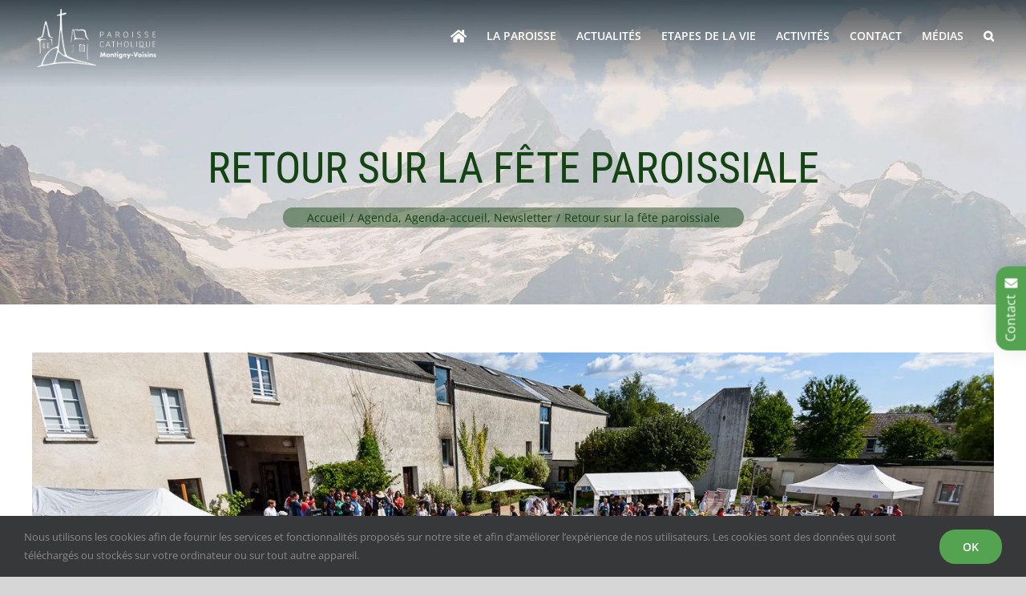

--- FILE ---
content_type: text/css
request_url: https://paroisse.montigny-voisins.fr/wp-content/themes/pmv-theme/style.css?ver=6.8.2
body_size: 4291
content:
/*
Theme Name: Paroisse Montigny Voisin
Description: Thème de la Paroisse Montigny Voisin
Author: Dare Pixel
Author URI: https://darepixel.com
Template: Avada
Version: 1.0.0
Text Domain: Avada
*/


/* GENERAL /// */

a.btn {
	border-radius: 25px;
	background-color: #53a350;
	padding: 10px 20px 10px 20px;
	color: #fff;
	font-weight: 600;
	display: inline-block;
}

	.photo_pretres img {
    object-fit: cover;
    aspect-ratio: 1 / 1;
}



.error404 .avada-page-titlebar-wrapper,
.archive .avada-page-titlebar-wrapper,
.search .avada-page-titlebar-wrapper {
  position: relative;
  display: block;
  top: -100px;
}

.page .fusion-page-title-bar h1,
.single .fusion-page-title-bar h1,
.archive .fusion-page-title-bar h1 {
	text-transform: uppercase;
}

.page .fusion-page-title-bar .fusion-breadcrumbs,
.page .fusion-page-title-bar .fusion-breadcrumbs a {
    font-size: 14px;
    color: #144413;
}

.archive .pagination,
.search .pagination,
.page .pagination {
    width: max-content;
    margin-left: auto;
    margin-right: auto;
}

/*.page .pagination .current {
    border-color: #499446 !important;
    background-color: #499446 !important;
}*/

.archive .pagination .pagination-next,
.search .pagination .pagination-next,
.page .pagination .pagination-next {
	display: block;
	width: auto !important;
	line-height: 23px !important;
}


.page .pagination .pagination-next span:nth-child(2) {
	color: #333333;
}

.to-top-container a#toTop {
	border-radius: 15px 15px 0 0 !important;
	background-color: #65B2E8 !important;
	-webkit-box-shadow: 5px 5px 30px 0px rgba(0,0,0,0.15);
	-moz-box-shadow: 5px 5px 30px 0px rgba(0,0,0,0.15);
	box-shadow: 5px 5px 30px 0px rgba(0,0,0,0.15);
}

.to-top-container a#toTop:hover {
	background-color: #4395CE !important;
}


#content .table-1 tr:nth-child(odd),
#content .tkt-slctr-tbl-wrap-dv tr:nth-child(odd) {
	background: #f6f6f6;
}

#content .table-1 tr:nth-child(even),
#content .tkt-slctr-tbl-wrap-dv tr:nth-child(even) {
	background: #ffffff;
}

/* GENERAL - HEADER */

.fusion-header {
  background-color: transparent !important;
}

.fusion-header .fusion-logo img {
    max-height: 85px;
    margin-top: -15px;
}

.fusion-main-menu > ul > li {
	text-transform: uppercase;
}

.fusion-is-sticky .fusion-header-v1 .fusion-sticky-shadow,
.fusion-is-sticky .fusion-header-v2 .fusion-sticky-shadow,
.fusion-is-sticky .fusion-header-v3 .fusion-sticky-shadow,
.fusion-is-sticky .fusion-header-v6 .fusion-sticky-shadow,
.fusion-is-sticky .fusion-header-v7 .fusion-sticky-shadow {
	box-shadow: rgba(0,0,0,.12) 0 1px 30px;
	background-color: #ffffff !important;
}

.fusion-is-sticky .fusion-main-menu > ul > li {
	padding-right: 25px !important;
}

.fusion-is-sticky .fusion-main-menu > ul > li:last-child {
	padding-right: 0px !important;
}

.fusion-is-sticky .fusion-main-menu > ul > li > a > .fusion-megamenu-icon {
	color: #333333 !important;
}

.fusion-is-sticky .fusion-main-menu > ul > li.current-menu-item > a > .fusion-megamenu-icon {
	color: #144413 !important;
}

.fusion-header-has-flyout-menu .fusion-flyout-menu-icons .fusion-toggle-icon-line {
	background-color: #ffffff !important;
}

.fusion-flyout-search-active .fusion-flyout-menu-icons .fusion-toggle-icon-line,
.fusion-flyout-menu-active .fusion-flyout-menu-icons .fusion-toggle-icon-line {
	background-color: #333333 !important;
}

.fusion-header-has-flyout-menu .fusion-flyout-menu-icons .fusion-icon::before {
	color: #ffffff !important;
}


#boxed-wrapper .button-contact {
	display: block;
	z-index: 1000;
	background-color: #53A350;
	width: 105px;
	height: 50px;
	text-align: center;
	padding-top: 2px;
	padding: 4px 0 0 0;
	border-radius: 15px 15px 0 0;
	position: fixed;
	font-size: 1em;
	right: -40px;
	top: 50%;

	-webkit-box-shadow: 5px 5px 30px 0px rgba(0,0,0,0.15);
	-moz-box-shadow: 5px 5px 30px 0px rgba(0,0,0,0.15);
	box-shadow: 5px 5px 30px 0px rgba(0,0,0,0.15);

	-webkit-transform: rotate(-90deg);
	-moz-transform: rotate(-90deg);
	-o-transform: rotate(-90deg);
	-ms-transform: rotate(-90deg);
	transform: rotate(-90deg);

  transition-duration: 0.2s;
  transition-timing-function: linear;
  transition-delay: 0s;

}

#boxed-wrapper .button-contact .far{
	-webkit-transform: rotate(90deg);
	-moz-transform: rotate(90deg);
	-o-transform: rotate(90deg);
	-ms-transform: rotate(90deg);
	transform: rotate(90deg);
	position: relative;
	top: 1px;
	left: 2px;
	font-weight: bold;
}

#boxed-wrapper .button-contact:hover {
	right: -30px;
	background-color: #499446;
}

.page-id-25462 #boxed-wrapper .button-contact { /*Masquer sur page contact*/
    display: none;
}

#boxed-wrapper .button-contact a {
    color: #ffffff;
		display: block;
		width: 100px;
		height: 100%;
}

#boxed-wrapper .button-contact a:hover {
}

html.avada-html-header-position-top .fusion-header-wrapper .fusion-header-v1 {
	background: rgb(3,16,24);
	 background: -moz-linear-gradient(180deg, rgba(3,16,24,0.7007003484987745) 0%, rgba(67,149,206,0) 100%);
	 background: -webkit-linear-gradient(180deg, rgba(3,16,24,0.7007003484987745) 0%, rgba(67,149,206,0) 100%);
	 background: linear-gradient(180deg, rgba(3,16,24,0.7007003484987745) 0%, rgba(67,149,206,0) 100%);
	 filter: progid:DXImageTransform.Microsoft.gradient(startColorstr="#031018",endColorstr="#4395ce",GradientType=1);
}


/* GENERAL - FOOTER */

.fusion-footer .col-lg-3 {
	/*width: 50%;*/
	min-height: 180px;
}

.fusion-footer .fusion-column.col-lg-3.col-md-3 h4 {
    font-family: arial, helvetica, sans-serif;
		font-size: 1.4em;
		font-weight: 600;
		text-transform: none;
		margin-top: 0px;
		padding-bottom: 28px;
		border-bottom: 2px solid #FFFFFF;
}

.fusion-footer .fusion-column.col-lg-3.col-md-3 {
    border-left: 2px solid #FFFFFF;
    margin-bottom: 0px;
    padding-left: 40px;
		padding-right: 40px;
}

.fusion-footer .fusion-column.col-lg-3.col-md-3:first-child {
    border-left: none;
    /*padding-left: 0px;*/
}

.fusion-footer .fusion-column.col-lg-3.col-md-3:last-child {
    padding-right: 0px;
}

.fusion-footer-widget-area i.fas {
	margin-right: 10px;
}

.fusion-footer-widget-area a.btn,
.fusion-footer-widget-area .widget .fusion-social-networks .fusion-social-network-icon {
  color: #ffffff !important;
	box-shadow: inset 0 0 0 0 #499446;
	-webkit-transition: ease-out 0.5s;
	-moz-transition: ease-out 0.5s;
	transition: ease-out 0.5s;
}

.fusion-footer-widget-area a.btn:hover,
.fusion-footer-widget-area .widget .fusion-social-networks .fusion-social-network-icon:hover {
  color: #ffffff !important;
	box-shadow: inset 0 -400px 0 0 #499446;
}

.fusion-footer-widget-area #text-6 {
	margin-bottom: 0px;
}

.fusion-footer-widget-area .widget .fusion-social-networks .fusion-social-network-icon {
  font-size: 22px !important;
	background-color: #53A350;
	border-radius: 25px;
	padding: 10px;
}

.fusion-footer-widget-area .widget .fusion-social-networks .fusion-social-network-icon:hover {
	opacity: 1;
}

.fusion-footer .fusion-footer-copyright-area {
	background: rgb(83,163,80);
	background: -moz-linear-gradient(90deg, rgba(83,163,80,1) 0%, rgba(67,149,206,1) 100%);
	background: -webkit-linear-gradient(90deg, rgba(83,163,80,1) 0%, rgba(67,149,206,1) 100%);
	background: linear-gradient(90deg, rgba(83,163,80,1) 0%, rgba(67,149,206,1) 100%);
	filter: progid:DXImageTransform.Microsoft.gradient(startColorstr="#53a350",endColorstr="#4395ce",GradientType=1);
}


/* FUSION /// */

.fusion-page-title-bar .fusion-page-title-wrapper,
.fusion-page-title-bar .fusion-page-title-wrapper {
	display: block;
	top: 180px;
	position: relative;
	max-width: 800px;
	margin-left: auto;
	margin-right: auto;
}

.error404 .fusion-page-title-bar .fusion-breadcrumbs,
.search .fusion-page-title-bar .fusion-breadcrumbs,
.archive .fusion-page-title-bar .fusion-breadcrumbs,
.page .fusion-page-title-bar .fusion-breadcrumbs,
.single .fusion-page-title-bar .fusion-breadcrumbs {
	width: max-content;
	margin-left: auto;
	margin-right: auto;
	padding: 0 30px 0 30px;
	border-radius: 20px;
	background: #14441375;
	color: #144413;
	margin-top: 20px;
}

.error404 .fusion-page-title-bar .fusion-breadcrumbs a,
.search .fusion-page-title-bar .fusion-breadcrumbs a,
.archive .fusion-page-title-bar .fusion-breadcrumbs a,
.page .fusion-page-title-bar .fusion-breadcrumbs a,
.single .fusion-page-title-bar .fusion-breadcrumbs a {
	color: #144413;
}

.error404 .fusion-page-title-bar .fusion-breadcrumbs a:hover,
.search .fusion-page-title-bar .fusion-breadcrumbs a:hover,
.archive .fusion-page-title-bar .fusion-breadcrumbs a:hover,
.page .fusion-page-title-bar .fusion-breadcrumbs a:hover,
.single .fusion-page-title-bar .fusion-breadcrumbs a:hover {
	color: #082437;
}

.fusion-page-title-bar.fusion-page-title-bar-none.fusion-page-title-bar-center {
    border: none;
}

.fusion-page-title-row {
    /*border-bottom: 5px solid #ffffff;*/
}

.fusion-title.news-title,
.fusion-title.events-title,
#main .fusion-title.title-large {
  margin-top: 40px !important;
  margin-bottom: 40px !important;
  width: 50px;
  margin-left: auto;
  margin-right: auto;
  text-align: center;
  height: 60px;
  display: block;
}

.fusion-title.news-title,
.fusion-title.events-title,
#main .fusion-title.title-large {
  border-bottom: 3px solid #082437;
	margin-left: auto!important;
    margin-right: auto!important;
}

.fusion-title.news-title h2,
.fusion-title.events-title h2,
.fusion-title h2 {
	position: absolute;
	left: 0;
	width: 100%;
	font-size: 40px !important;
	font-family: arial, helvetica, sans-serif !important;
	font-weight: 600 !important;
	/*text-transform: uppercase;*/
}


.page-template .modal .modal-content,
.page-template .modal .modal-dialog {
	border: 0px !important;
	border-radius: 15px !important;
}

/* HOME /// */

/* HOME - SLIDER */

#sliders-container .slider-home-title {
	font-family: 'Dancing Script' !important;
}

#sliders-container .slider-home-title .line:last-child{
	position: relative;
	top: -40px;
}

.home .slider-home-alaune {
	border-radius: 15px;
	-webkit-box-shadow: 5px 5px 30px 0px rgba(0,0,0,0.3);
	-moz-box-shadow: 5px 5px 30px 0px rgba(0,0,0,0.3);
	box-shadow: 5px 5px 30px 0px rgba(0,0,0,0.3);
}

.home .slider-home-alaune ul.slides li {
	height: 550px;
	background-color: #3785BB;
}


.home .slider-home-alaune .flex-control-nav {
	display: none !important;
}

.home .slider-home-alaune ul.slides li .slide-excerpt {
	bottom: 0px;
	width: 100%;
	min-height: 200px !important;
	bottom: 0px;
	position: sticky;
	display: inline-block;
	text-align: center;
	padding: 0px !important;
	background-color: #3785BBD6;
}

.home .slider-home-alaune ul.slides li .slide-excerpt h2 {
	text-align: center;
	padding-top: 20px;
	padding-bottom: 10px;
}

.home .slider-home-alaune ul.slides li .slide-excerpt h2 a {
  color: #ffffff !important;
}

.home .slider-home-alaune ul.slides li .slide-excerpt p {
	color: #fff;
	width: 66%;
	margin-left: auto;
	margin-right: auto;
	height: max-content;
	padding: 0px !important;
}

.home .slider-home-alaune ul.slides img {
    display: inline-block;
    width: 100%;
    -webkit-box-shadow: none;
    box-shadow: none;
    border-radius: 0;
    position: relative;
    /*top: -50%;*/
}

.home .slider-home-alaune ul.flex-direction-nav li a {
	background-color: #3785BBD6 !important;
	border-radius: 20px;
	margin: 10px !important;
	color: #fff !important;
	font-weight: bold !important;
	font-size: 25px !important;
	line-height: 28px !important;
}


.home-events .fusion-columns {
	margin-left: auto;
	margin-right: auto;:
}

.home .home-events .post.fusion-column {
	width: 30%;
	margin: 20px 1.5% 30px 1.5% !important;
	border-radius: 15px;
	height: 320px;
	-webkit-box-shadow: 5px 5px 30px 0px rgba(0,0,0,0.15);
	-moz-box-shadow: 5px 5px 30px 0px rgba(0,0,0,0.15);
	box-shadow: 5px 5px 30px 0px rgba(0,0,0,0.15);
	padding: 0px;
}

.home-events .fusion-flexslider {
  height: 200px;
}

.home-events img.attachment-recent-posts.size-recent-posts {
  min-height: 100%;
  width: 100% !important;
}

.home-events .recent-posts-content {
	margin: 0 0 0px 0 !important;
	padding: 15px 10px 15px 10px;
  background: #F4F5F6;
  min-height: 120px;
}

/* POSTS LIST /// */

.search .fusion-post-wrapper,
.archive .fusion-post-wrapper,
.page .post.fusion-column {
	border-radius: 15px;
	display: block;
	box-shadow: 5px 5px 30px 0px rgba(0,0,0,0.15);
	padding: 0px;
	width: 44%;
	margin: 20px 3% 40px 3% !important;
	background-color: #f4f5f6;
}

.post .recent-posts-content,
.archive .fusion-post-content-wrapper,
.search .fusion-post-content-wrapper {
		margin: 0 0 0px 0 !important;
		padding: 0px 10px 15px 10px;
    background: #F4F5F6;
    min-height: 120px;
}

/* MEDIAS /// */

.page-template-template-media-video-list .embed-container {
   position: relative;
   padding-bottom: 56.25%;
   overflow: hidden;
   max-width: 100%;
   height: auto;
	 border-radius: 15px 15px 0 0;
}

.page-template-template-media-video-list .embed-container iframe,
.page-template-template-media-video-list .embed-container object,
.page-template-template-media-video-list .embed-container embed {
   position: absolute;
   top: 0;
   left: 0;
   width: 100%;
   height: 100%;
}

.page-template-template-media-video-list #content-media,
.page-template-template-media-audio-list #content-media,
.page-template-template-media-photo-list #content-media,
.page-template-template-media-lecture-list #content-media,
.page-template-template-media-presse-list #content-media {
	width: 100%
}

.page-template-template-media-video-list #content-media .media-video,
.page-template-template-media-audio-list #content-media .media-audio,
.page-template-template-media-photo-list #content-media .media-photo,
.page-template-template-media-lecture-list #content-media .media-lecture,
.page-template-template-media-presse-list #content-media .media-presse {
	display: block;
	width: 46%;
	float: left;
	margin-bottom: 40px;
	border-radius: 15px;
	background-color: #F4F5F6;
	-webkit-box-shadow: 5px 5px 30px 0px rgba(0,0,0,0.15);
	-moz-box-shadow: 5px 5px 30px 0px rgba(0,0,0,0.15);
	box-shadow: 5px 5px 30px 0px rgba(0,0,0,0.15);
}

.page-template-template-media-video-list #content-media .media-video:nth-child(even),
.page-template-template-media-audio-list #content-media .media-audio:nth-child(even),
.page-template-template-media-photo-list #content-media .media-photo:nth-child(even),
.page-template-template-media-lecture-list #content-media .media-lecture:nth-child(even),
.page-template-template-media-presse-list #content-media .media-presse:nth-child(even) {
	margin-left: 2%;
}

.page-template-template-media-video-list #content-media .media-video:nth-child(odd),
.page-template-template-media-audio-list #content-media .media-audio:nth-child(odd),
.page-template-template-media-photo-list #content-media .media-photo:nth-child(odd),
.page-template-template-media-lecture-list #content-media .media-lecture:nth-child(odd),
.page-template-template-media-presse-list #content-media .media-presse:nth-child(odd) {
	margin-right: 2%;
}

.page-template-template-media-video-list #content-media .media-video h3,
.page-template-template-media-audio-list #content-media .media-audio h3,
.page-template-template-media-photo-list #content-media .media-photo h3,
.page-template-template-media-lecture-list #content-media .media-lecture h3,
.page-template-template-media-presse-list #content-media .media-presse h3 {
	display: block;
	width: 100%;
	min-height: 110px;
	padding: 20px;
	margin: 0 0 0 0;
}

.page-template-template-media-audio-list #content-media .media-audio .media-container,
.page-template-template-media-photo-list #content-media .media-photo .media-container,
.page-template-template-media-lecture-list #content-media .media-lecture .media-container,
.page-template-template-media-presse-list #content-media .media-presse .media-container {
	height: 370px;
	overflow: hidden;
	border-radius: 15px 15px 0 0;
}

.page-template-template-media-audio-list #content-media .media-audio .media-container img {
	min-width: 100%;
	height: 330px;
}

.page-template-template-media-photo-list #content-media .media-photo .media-container img,
.page-template-template-media-lecture-list #content-media .media-lecture .media-container img,
.page-template-template-media-presse-list #content-media .media-presse .media-container img {
	min-width: 100%;
	height: 370px;
}

 .page-template-template-media-video-list #wp_pagination,
 .page-template-template-media-audio-list #wp_pagination,
 .page-template-template-media-photo-list #wp_pagination,
 .page-template-template-media-lecture-list #wp_pagination,
 .page-template-template-media-presse-list #wp_pagination {
	 display: block;
	 width: 100%;
	 position: relative;
	 float: left;
 }


/* ACTIVITES /// */

.page-template-template-media-presse-list #content-activity {
	width: 100%;
	margin-left: auto;
	margin-right: auto;
}

.page-template-template-activity-list #content-activity .activity-item {
	display: block;
	width: 29%;
	float: left;
	margin-bottom: 40px;
	border-radius: 15px;
	background-color: #F4F5F6;
	-webkit-box-shadow: 5px 5px 30px 0px rgba(0,0,0,0.15);
	-moz-box-shadow: 5px 5px 30px 0px rgba(0,0,0,0.15);
	box-shadow: 5px 5px 30px 0px rgba(0,0,0,0.15);
}

.page-template-template-activity-list #content-activity .activity-item {
	margin-left: 2%;
	margin-right: 2%;
}

.page-template-template-activity-list #content-activity .activity-item .activity-image {
    width: 100%;
    display: block;
    height: 200px;
    overflow: hidden;
    border-radius: 15px 15px 0 0;
}

.page-template-template-activity-list #content-activity .activity-item .activity-image img{
	min-width: 100%;
	position: relative;
	min-height: 100%;
}

.page-template-template-activity-list #content-activity .activity-item .activity-title {
	display: block;
	width: 100%;
	height: 110px;
	padding: 15px 20px 20px 20px;
	margin: 0 0 0 0;
	overflow: hidden;
}

.page-template-template-activity-list #content-activity .activity-item .activity-title h3 {
	margin: 0 0 20px 0;
}

 /* ARTICLES /// */

.single .post .fusion-meta-info {
	border-top: 0px;
	border-bottom: 0px;
	background-color: #f4f5f6;
	padding: 10px;
}

.single .post .fusion-sharing-box.share-box h4 {
	font-size: 24px;
}


.single .post .fusion-sharing-box {
	margin-top: 40px;
	border-radius: 50px;
	padding: 10px 20px 10px 30px;
}

.single .post .single-navigation {
	border-top: 0px;
	border-bottom: 0px;
	margin-top: 40px;
}

.single .post .single-navigation a {
	background-color: #53A350;
	border-radius: 20px;
	color: #ffffff;
	display: inline-block;
	padding: 0px 20px 0 20px;
	margin: 0px;
	font-weight: bold;
	text-align: center;
	min-width: 150px;
}

.single .post .single-navigation a:first-child {
	float: left;
}

.single .post .single-navigation a::before,
.single .post .single-navigation a::after {
	display: none;
}


 /* PAROISSE /// */


.embed-map {
	border-radius: 15px;
-webkit-box-shadow: 5px 5px 30px 0px rgba(0,0,0,0.15);
-moz-box-shadow: 5px 5px 30px 0px rgba(0,0,0,0.15);
box-shadow: 5px 5px 30px 0px rgba(0,0,0,0.15);
}

#wp_pagination {
	text-align: center;
}
#wp_pagination a {
	padding-left:5px;
	padding-right: 5px;
}


 /* NEWSLETTER /// */

#content #mailpoet_form_1 h4,
#content #mailpoet_form_1 .mailpoet_text,
#content #mailpoet_form_1 .mailpoet_textarea,
#content #mailpoet_form_1 .gp_checkbox,
#content #mailpoet_form_1 .mailpoet_submit {
	 width: 500px;
	 margin-left: auto;
	 margin-right: auto;
	 display: block;
 }



#content #mailpoet_form_1 .mailpoet_submit {
	height: 40px;
	border-radius : 20px;
	color: #ffffff;
	background-color: #53a350;
	margin-left: auto !important;
	margin-right: auto !important;
}

#content #mailpoet_form_1 .mailpoet_submit #consent {

}

 /* 404 /// */

.error404 #main {
	padding-top: 0px;
 }

.error404 .post-content .fusion-title {
	margin-top: 0px !important;
	display: block;
	position: relative;
	height: 40px;
	margin-bottom: 40px !important;
 }


/* RESPONSIVE /// */

@media screen and (max-width: 1200px) {
		#sliders-container .slider-home-title .line:last-child {
		position: relative;
		top: -20px;
	}

	.home .home-events .fusion-columns article.post h4 {
		margin-top: 0px;
	}

	.home .home-events .fusion-columns article.post .recent-posts-content {
		padding-top: 5px;
	}
}

@media screen and (max-width: 1030px) {
		.home #wrapper .avada-page-titlebar-wrapper {
		display: none;
	}
}


@media screen and (max-width: 800px) {

		body #boxed-wrapper .button-contact {
			display: none;
		}

		#wrapper .fusion-header .fusion-logo img {
		  max-height: 58px;
        margin-top: -10px;
    
		}

		.fusion-page-title-bar .fusion-page-title-wrapper,
		.archive .avada-page-titlebar-wrapper,
		.search .avada-page-titlebar-wrapper {
			top: 0px;
		}

		.archive .avada-page-titlebar-wrapper .fusion-page-title-captions,
		.search .avada-page-titlebar-wrapper .fusion-page-title-captions {
			top: 20px;
			position: relative;
		}

		.fusion-title.news-title,
		.fusion-title.events-title,
			#main .fusion-title.title-large {
		  border-bottom: none;
		}

		.page-template-template-media-video-list #content-media .media-video,
		.page-template-template-media-audio-list #content-media .media-audio,
		.page-template-template-media-photo-list #content-media .media-photo,
		.page-template-template-media-lecture-list #content-media .media-lecture,
		.page-template-template-media-presse-list #content-media .media-presse {
			display: block;
			width: 90%;
			float: left;
			margin-bottom: 40px;
			border-radius: 15px;
			background-color: #F4F5F6;
			-webkit-box-shadow: 5px 5px 30px 0px rgba(0,0,0,0.15);
			-moz-box-shadow: 5px 5px 30px 0px rgba(0,0,0,0.15);
			box-shadow: 5px 5px 30px 0px rgba(0,0,0,0.15);
		}

		.page-template-template-media-video-list #content-media .media-video:nth-child(even),
		.page-template-template-media-audio-list #content-media .media-audio:nth-child(even),
		.page-template-template-media-photo-list #content-media .media-photo:nth-child(even),
		.page-template-template-media-lecture-list #content-media .media-lecture:nth-child(even),
		.page-template-template-media-presse-list #content-media .media-presse:nth-child(even) {
			margin-left: 5%;
			margin-right: 5%;
		}

		.page-template-template-media-video-list #content-media .media-video:nth-child(odd),
		.page-template-template-media-audio-list #content-media .media-audio:nth-child(odd),
		.page-template-template-media-photo-list #content-media .media-photo:nth-child(odd),
		.page-template-template-media-lecture-list #content-media .media-lecture:nth-child(odd),
		.page-template-template-media-presse-list #content-media .media-presse:nth-child(odd) {
			margin-right: 5%;
			margin-left: 5%;
		}

		.page-template-template-media-audio-list #content-media .media-audio .media-container,
		.page-template-template-media-photo-list #content-media .media-photo .media-container,
		.page-template-template-media-lecture-list #content-media .media-lecture .media-container,
		.page-template-template-media-presse-list #content-media .media-presse .media-container {
			height: 240px;
			overflow: hidden;
			border-radius: 15px 15px 0 0;
		}
		.page-template-template-media-audio-list #content-media .media-audio .media-container img {
				min-width: 100%;
				height: 200px;
			}

		.page-template-template-media-photo-list #content-media .media-photo .media-container img,
		.page-template-template-media-lecture-list #content-media .media-lecture .media-container img,
		.page-template-template-media-presse-list #content-media .media-presse .media-container img {
			min-width: 100%;
			height: 200px;
		}

		.page-template-template-activity-list #content-activity .activity-item {
			display: block;
			width: 90%;
			float: left;
			margin-bottom: 40px;
			border-radius: 15px;
			background-color: #F4F5F6;
			-webkit-box-shadow: 5px 5px 30px 0px rgba(0,0,0,0.15);
			-moz-box-shadow: 5px 5px 30px 0px rgba(0,0,0,0.15);
			box-shadow: 5px 5px 30px 0px rgba(0,0,0,0.15);
		}

		.page-template-template-activity-list #content-activity .activity-item {
			margin-left: 5%;
			margin-right: 5%;
		}

		.home .home-events .fusion-columns article.post,
		.page .fusion-columns article.post {
			width: 84% !important;
			margin-left: 8% !important;
			margin-right: 8% !important;
		}


@media screen and (max-width: 768px) {
	html body .ls-container.ls-wp-container, #ls-global .ls-container.ls-wp-container,
	html body .ls-fullscreen-wrapper, #ls-global .ls-fullscreen-wrapper {
		max-width: none;
		height: 450px !important;
	}
	#sliders-container .slider-home-title .line:last-child {
		position: relative;
		top: 5px;
	}
}

@media screen and (max-width: 580px) {
	.home .ls-layers img.ls-layer {
		height: 160% !important;
		width: auto !important;
	}
}

@media screen and (max-width: 450px) {
	.fusion-page-title-bar h3.fusion-responsive-typography-calculated {
		display: none;
	}
}
	


